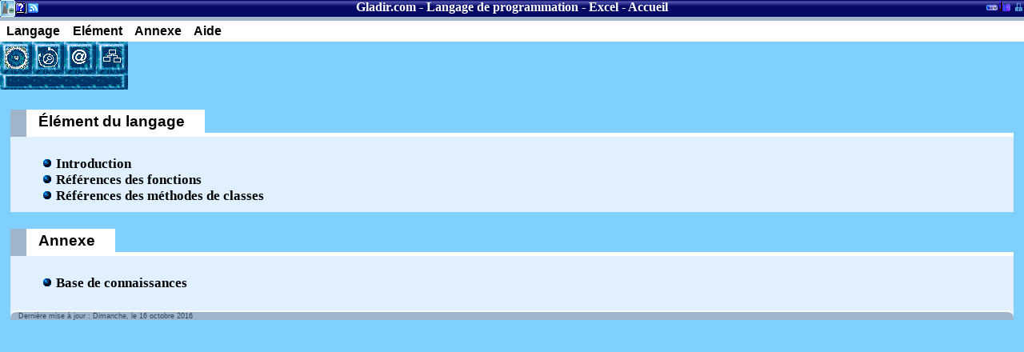

--- FILE ---
content_type: text/html
request_url: https://www.gladir.com/CODER/EXCEL/index.htm
body_size: 1468
content:
<!DOCTYPE html>
<html xmlns="http://www.w3.org/1999/xhtml" xml:lang="fr" lang="fr">
<head><meta name="viewport" content="width=device-width, initial-scale=1" />
	<meta http-equiv="CONTENT-TYPE" content="text/html; charset=iso-8859-1" />
	<title>Langage de programmation - Excel - Accueil</title>
	<meta name="author" content="Sylvain Maltais" />
	<meta name="keywords" content="Excel, Langage de programmation, Programming Language, Coder, Accueil, Home, Programmeur, Programmer" />
	<meta name="DESCRIPTION" content="Page d'accueil du langage de programmation Excel : Sommaire des différents sujets abordé dans cette section." />
	<script language="JavaScript1.2" type="text/javascript">
	Root="../../";
	</script>
	<script language="JavaScript1.2" type="text/javascript" src="../../include/JSCookMenu.js"></script>
	<script language="JavaScript1.2" type="text/javascript" src="../../include/menu.js"></script>
	<SCRIPT LANGUAGE="JavaScript1.2" SRC="../../include/menuexcel.js"></script>
	<link rel="stylesheet" href="../../include/cdmhtml5.css" type="text/css" />
	<!--[if lt IE 9]>
	<script src="http://html5shiv.googlecode.com/svn/trunk/html5.js"></script>
	<![endif]-->
</head>
<body class="Classique">
<header>
	<h2>Section courante</h2>
	<nav class="breadcrumb" itemscope itemtype="http://schema.org/BreadcrumbList"><a href="../../" title="Gladir.com">Gladir.com</a> - <a href="../../CODER/index.htm" title="Langage de programmation" itemprop="name">Langage de programmation</a> - <a href="index.htm" itemprop="name">Excel</i></a> - <span itemprop="name">Accueil</span></nav>
	<h2>A propos</h2>
	<ul id="apropos">
		<li class="HeaderBlockA"><a href="../../index.htm" title="Accueil de Gladir.com">Accueil de Gladir.com</a></li>
		<li class="HeaderBlockB"><a href="../../CODER/noteslegal.htm" title="Notes légales de Gladir.com">Notes légales de Gladir.com</a></li>
		<li class="HeaderBlockC"><a href="../../NEWS/fluxrss.php" title="Flux RSS des nouvelles du site">Flux RSS des nouvelles du site</a></li>
	</ul>
	<h2>Section administrative du site</h2>
	<ul id="admin">
		<li class="HeaderBlockE"><a href="../../monster.htm" title="Section du logiciel DOS «MonsterBook»">Section du logiciel DOS «MonsterBook»</a></li>
		<li class="HeaderBlockF"><a href="../../bibliotheque.php" title="Inventaire de la bibliothèque de Gladir.com">Inventaire de la bibliothèque de Gladir.com</a></li>
		<li class="HeaderBlockG"><a href="http://mentronix.gladir.com/index.php" title="Entrée administrateur">Entrée administrateur</a></li>
	</ul>
</header>

<div id="myMenuID"></div>
<script language="JavaScript" type="text/javascript">
cmDraw ('myMenuID', myMenu, 'hbr', cmThemeOffice, 'ThemeOffice');
</script>
<table cellpadding="0" cellspacing="0" border="0">
	 <tr valign="top">
		<td style="font-size:0px;">
			<script language="JavaScript" type="text/javascript">
						ButtonMenu();
						</script>
		</td>
		<td align="left" rowspan="2">
		
<!-- pub -->


				 	</td>
	 </tr>
	 <tr valign="top">
		<td><img src="../../IMAGES/buttonlong.gif" width="160" height="20" border="0" alt=""  /></td>
	 </tr>
</table>
	
<section class="INX">
	<h3>Élément du langage</h3>
	<ul class="Mnu">
		<li><a href="intro.htm">Introduction</a></li>
		<li><a href="reffunc.htm">Références des fonctions</a></li>
		<li><a href="refmethod.htm">Références des méthodes de classes</a></li>
	</ul>
</section>
	
<section class="INX">	
	<h3>Annexe</h3>
	<ul class="Mnu">
		<li><a href="kbindex.htm">Base de connaissances</a></li>
	</ul>
	
	<div class="datePublished">
	Derni&egrave;re mise &agrave; jour&nbsp;: Dimanche, le 16 octobre 2016
	</div>
</section>
<br />
</body>
</html>

--- FILE ---
content_type: application/javascript
request_url: https://www.gladir.com/include/menuexcel.js
body_size: 989
content:
	var myMenuUBASIC =[
			myMenuLangage,
			
			[null,'Elément',null,null,'Fondement ou élément du langage',
				['<img src="'+Root+'IMAGES/desktop/component.gif">','Introduction',Root+'CODER/EXCEL/intro.htm',null,'Introduction au tableur Excel'],
				['<img src="'+Root+'IMAGES/desktop/component.gif">','Référence de fonctions',Root+'CODER/EXCEL/reffunc.htm',null,'Référence des fonctions du tableur Excel'],
				['<img src="'+Root+'IMAGES/desktop/component.gif">','Références des méthodes de classes',Root+'CODER/EXCEL/refmethod.htm',null,'Références des méthodes de classes du tableur Excel'],

				
			],
			
			
			[null,'Annexe',null,null,'Bibliothèque d\'information complémentaire',
				['<div class=\"sprite-help\"></div>','Base de connaissances',Root+'CODER/EXCEL/kbindex.htm',null,'Base de connaissances'],

			],			

			[null,'Aide',null,null,'Aide à propos de cette section',
				['<img src="'+Root+'IMAGES/desktop/help.gif" Width=16 Height=16>','Préface',Root+'CODER/PREFACE.HTM',null,'L\'origine de la connaissance, un mot de l\'auteur sur cette section.'],
				['<img src="'+Root+'IMAGES/desktop/help.gif" Width=16 Height=16>','Notes légal',Root+'CODER/noteslegal.htm',null,'Notes légal concernant cette section'],
				['<img src="'+Root+'IMAGES/desktop/help.gif" Width=16 Height=16>','Dictionnaire',Root+'DICTIONN/INFO/INDEX.HTM',null,'Dictionnaire de terme informatique ainsi que des explications d\'algorithme de programmation,...'],
				['<img src="'+Root+'IMAGES/trouver.gif" Height=16>','Recherche',Root+'CODER/search.php',null,'Outil de recherche spécialisé pour les programmeurs']
			]
	];
	
	var myMenu = myMenuUBASIC;		
	
if(isMobile) {
	myMenu.splice(0,0,null,'&equiv;',null,null,null);
	myMenu = [myMenu];
}		
	
function ButtonMenu() {
	document.write("<TABLE cellpadding=\"0\" cellspacing=\"0\" Border=0>");
	document.write("<TR>");
	document.write("<TD><A HREF=\"../../CODER/referenceelement.htm\" Title=\"Les langages de programmation par élément\"><IMG SRC=\"../../IMAGES/buttonelement.gif\" onmouseover=\"src='../../IMAGES/buttonelement_on.gif'\" onmouseout=\"src='../../IMAGES/buttonelement.gif'\"  Border=0></A></TD>");
	document.write("<TD><A HREF=\"../../CODER/search.php\" Title=\"Recherche\"><IMG SRC=\"../../IMAGES/buttonsearch.gif\" onmouseover=\"src='../../IMAGES/buttonsearch_on.gif'\" onmouseout=\"src='../../IMAGES/buttonsearch.gif'\"  Border=0></A></TD>");
	document.write("<TD><A HREF=\"../../contacteznous.php\" Title=\"Contactez-nous\"><IMG SRC=\"../../IMAGES/buttonsupport.gif\" onmouseover=\"src='../../IMAGES/buttonsupport_on.gif'\" onmouseout=\"src='../../IMAGES/buttonsupport.gif'\" Border=0></A></TD>");
	document.write("<TD><A HREF=\"../../sitemap.htm\" Title=\"Carte du site (SiteMap)\"><IMG SRC=\"../../IMAGES/buttonsitemap.gif\" onmouseover=\"src='../../IMAGES/buttonsitemap_on.gif'\" onmouseout=\"src='../../IMAGES/buttonsitemap.gif'\" Border=0></A></TD>");
	document.write("</TR>");
	document.write("</TABLE>");
}		